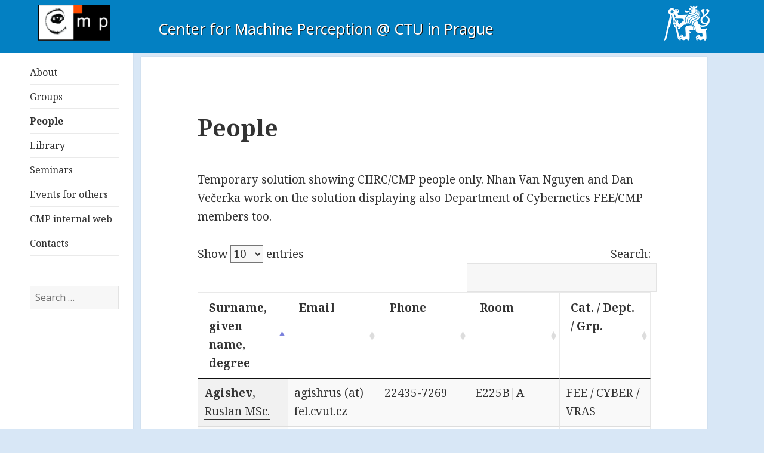

--- FILE ---
content_type: text/html; charset=UTF-8
request_url: https://cmp.felk.cvut.cz/new_pages/people/?uid=user358
body_size: 13838
content:
<!DOCTYPE html>
<html lang="en-US" class="no-js">
<head>
	<meta charset="UTF-8">
	<meta name="viewport" content="width=device-width">
	<link rel="profile" href="http://gmpg.org/xfn/11">
	<link rel="pingback" href="https://cmp.felk.cvut.cz/new_pages/xmlrpc.php">
	<!--[if lt IE 9]>
	<script src="https://cmp.felk.cvut.cz/new_pages/wp-content/themes/twentyfifteen/js/html5.js"></script>
	<![endif]-->
	<script>(function(html){html.className = html.className.replace(/\bno-js\b/,'js')})(document.documentElement);</script>
<title>People &#8211; CMP</title>
<meta name='robots' content='max-image-preview:large' />
<link rel='dns-prefetch' href='//cdn.datatables.net' />
<link rel='dns-prefetch' href='//fonts.googleapis.com' />
<link href='https://fonts.gstatic.com' crossorigin rel='preconnect' />
<link rel="alternate" type="application/rss+xml" title="CMP &raquo; Feed" href="https://cmp.felk.cvut.cz/new_pages/feed/" />
<link rel="alternate" type="application/rss+xml" title="CMP &raquo; Comments Feed" href="https://cmp.felk.cvut.cz/new_pages/comments/feed/" />
<script type="text/javascript">
window._wpemojiSettings = {"baseUrl":"https:\/\/s.w.org\/images\/core\/emoji\/14.0.0\/72x72\/","ext":".png","svgUrl":"https:\/\/s.w.org\/images\/core\/emoji\/14.0.0\/svg\/","svgExt":".svg","source":{"concatemoji":"https:\/\/cmp.felk.cvut.cz\/new_pages\/wp-includes\/js\/wp-emoji-release.min.js?ver=6.1.6"}};
/*! This file is auto-generated */
!function(e,a,t){var n,r,o,i=a.createElement("canvas"),p=i.getContext&&i.getContext("2d");function s(e,t){var a=String.fromCharCode,e=(p.clearRect(0,0,i.width,i.height),p.fillText(a.apply(this,e),0,0),i.toDataURL());return p.clearRect(0,0,i.width,i.height),p.fillText(a.apply(this,t),0,0),e===i.toDataURL()}function c(e){var t=a.createElement("script");t.src=e,t.defer=t.type="text/javascript",a.getElementsByTagName("head")[0].appendChild(t)}for(o=Array("flag","emoji"),t.supports={everything:!0,everythingExceptFlag:!0},r=0;r<o.length;r++)t.supports[o[r]]=function(e){if(p&&p.fillText)switch(p.textBaseline="top",p.font="600 32px Arial",e){case"flag":return s([127987,65039,8205,9895,65039],[127987,65039,8203,9895,65039])?!1:!s([55356,56826,55356,56819],[55356,56826,8203,55356,56819])&&!s([55356,57332,56128,56423,56128,56418,56128,56421,56128,56430,56128,56423,56128,56447],[55356,57332,8203,56128,56423,8203,56128,56418,8203,56128,56421,8203,56128,56430,8203,56128,56423,8203,56128,56447]);case"emoji":return!s([129777,127995,8205,129778,127999],[129777,127995,8203,129778,127999])}return!1}(o[r]),t.supports.everything=t.supports.everything&&t.supports[o[r]],"flag"!==o[r]&&(t.supports.everythingExceptFlag=t.supports.everythingExceptFlag&&t.supports[o[r]]);t.supports.everythingExceptFlag=t.supports.everythingExceptFlag&&!t.supports.flag,t.DOMReady=!1,t.readyCallback=function(){t.DOMReady=!0},t.supports.everything||(n=function(){t.readyCallback()},a.addEventListener?(a.addEventListener("DOMContentLoaded",n,!1),e.addEventListener("load",n,!1)):(e.attachEvent("onload",n),a.attachEvent("onreadystatechange",function(){"complete"===a.readyState&&t.readyCallback()})),(e=t.source||{}).concatemoji?c(e.concatemoji):e.wpemoji&&e.twemoji&&(c(e.twemoji),c(e.wpemoji)))}(window,document,window._wpemojiSettings);
</script>
<style type="text/css">
img.wp-smiley,
img.emoji {
	display: inline !important;
	border: none !important;
	box-shadow: none !important;
	height: 1em !important;
	width: 1em !important;
	margin: 0 0.07em !important;
	vertical-align: -0.1em !important;
	background: none !important;
	padding: 0 !important;
}
</style>
	<link rel='stylesheet' id='wp-block-library-css' href='https://cmp.felk.cvut.cz/new_pages/wp-includes/css/dist/block-library/style.min.css?ver=6.1.6' type='text/css' media='all' />
<style id='wp-block-library-theme-inline-css' type='text/css'>
.wp-block-audio figcaption{color:#555;font-size:13px;text-align:center}.is-dark-theme .wp-block-audio figcaption{color:hsla(0,0%,100%,.65)}.wp-block-audio{margin:0 0 1em}.wp-block-code{border:1px solid #ccc;border-radius:4px;font-family:Menlo,Consolas,monaco,monospace;padding:.8em 1em}.wp-block-embed figcaption{color:#555;font-size:13px;text-align:center}.is-dark-theme .wp-block-embed figcaption{color:hsla(0,0%,100%,.65)}.wp-block-embed{margin:0 0 1em}.blocks-gallery-caption{color:#555;font-size:13px;text-align:center}.is-dark-theme .blocks-gallery-caption{color:hsla(0,0%,100%,.65)}.wp-block-image figcaption{color:#555;font-size:13px;text-align:center}.is-dark-theme .wp-block-image figcaption{color:hsla(0,0%,100%,.65)}.wp-block-image{margin:0 0 1em}.wp-block-pullquote{border-top:4px solid;border-bottom:4px solid;margin-bottom:1.75em;color:currentColor}.wp-block-pullquote__citation,.wp-block-pullquote cite,.wp-block-pullquote footer{color:currentColor;text-transform:uppercase;font-size:.8125em;font-style:normal}.wp-block-quote{border-left:.25em solid;margin:0 0 1.75em;padding-left:1em}.wp-block-quote cite,.wp-block-quote footer{color:currentColor;font-size:.8125em;position:relative;font-style:normal}.wp-block-quote.has-text-align-right{border-left:none;border-right:.25em solid;padding-left:0;padding-right:1em}.wp-block-quote.has-text-align-center{border:none;padding-left:0}.wp-block-quote.is-large,.wp-block-quote.is-style-large,.wp-block-quote.is-style-plain{border:none}.wp-block-search .wp-block-search__label{font-weight:700}.wp-block-search__button{border:1px solid #ccc;padding:.375em .625em}:where(.wp-block-group.has-background){padding:1.25em 2.375em}.wp-block-separator.has-css-opacity{opacity:.4}.wp-block-separator{border:none;border-bottom:2px solid;margin-left:auto;margin-right:auto}.wp-block-separator.has-alpha-channel-opacity{opacity:1}.wp-block-separator:not(.is-style-wide):not(.is-style-dots){width:100px}.wp-block-separator.has-background:not(.is-style-dots){border-bottom:none;height:1px}.wp-block-separator.has-background:not(.is-style-wide):not(.is-style-dots){height:2px}.wp-block-table{margin:"0 0 1em 0"}.wp-block-table thead{border-bottom:3px solid}.wp-block-table tfoot{border-top:3px solid}.wp-block-table td,.wp-block-table th{word-break:normal}.wp-block-table figcaption{color:#555;font-size:13px;text-align:center}.is-dark-theme .wp-block-table figcaption{color:hsla(0,0%,100%,.65)}.wp-block-video figcaption{color:#555;font-size:13px;text-align:center}.is-dark-theme .wp-block-video figcaption{color:hsla(0,0%,100%,.65)}.wp-block-video{margin:0 0 1em}.wp-block-template-part.has-background{padding:1.25em 2.375em;margin-top:0;margin-bottom:0}
</style>
<link rel='stylesheet' id='classic-theme-styles-css' href='https://cmp.felk.cvut.cz/new_pages/wp-includes/css/classic-themes.min.css?ver=1' type='text/css' media='all' />
<style id='global-styles-inline-css' type='text/css'>
body{--wp--preset--color--black: #000000;--wp--preset--color--cyan-bluish-gray: #abb8c3;--wp--preset--color--white: #fff;--wp--preset--color--pale-pink: #f78da7;--wp--preset--color--vivid-red: #cf2e2e;--wp--preset--color--luminous-vivid-orange: #ff6900;--wp--preset--color--luminous-vivid-amber: #fcb900;--wp--preset--color--light-green-cyan: #7bdcb5;--wp--preset--color--vivid-green-cyan: #00d084;--wp--preset--color--pale-cyan-blue: #8ed1fc;--wp--preset--color--vivid-cyan-blue: #0693e3;--wp--preset--color--vivid-purple: #9b51e0;--wp--preset--color--dark-gray: #111;--wp--preset--color--light-gray: #f1f1f1;--wp--preset--color--yellow: #f4ca16;--wp--preset--color--dark-brown: #352712;--wp--preset--color--medium-pink: #e53b51;--wp--preset--color--light-pink: #ffe5d1;--wp--preset--color--dark-purple: #2e2256;--wp--preset--color--purple: #674970;--wp--preset--color--blue-gray: #22313f;--wp--preset--color--bright-blue: #55c3dc;--wp--preset--color--light-blue: #e9f2f9;--wp--preset--gradient--vivid-cyan-blue-to-vivid-purple: linear-gradient(135deg,rgba(6,147,227,1) 0%,rgb(155,81,224) 100%);--wp--preset--gradient--light-green-cyan-to-vivid-green-cyan: linear-gradient(135deg,rgb(122,220,180) 0%,rgb(0,208,130) 100%);--wp--preset--gradient--luminous-vivid-amber-to-luminous-vivid-orange: linear-gradient(135deg,rgba(252,185,0,1) 0%,rgba(255,105,0,1) 100%);--wp--preset--gradient--luminous-vivid-orange-to-vivid-red: linear-gradient(135deg,rgba(255,105,0,1) 0%,rgb(207,46,46) 100%);--wp--preset--gradient--very-light-gray-to-cyan-bluish-gray: linear-gradient(135deg,rgb(238,238,238) 0%,rgb(169,184,195) 100%);--wp--preset--gradient--cool-to-warm-spectrum: linear-gradient(135deg,rgb(74,234,220) 0%,rgb(151,120,209) 20%,rgb(207,42,186) 40%,rgb(238,44,130) 60%,rgb(251,105,98) 80%,rgb(254,248,76) 100%);--wp--preset--gradient--blush-light-purple: linear-gradient(135deg,rgb(255,206,236) 0%,rgb(152,150,240) 100%);--wp--preset--gradient--blush-bordeaux: linear-gradient(135deg,rgb(254,205,165) 0%,rgb(254,45,45) 50%,rgb(107,0,62) 100%);--wp--preset--gradient--luminous-dusk: linear-gradient(135deg,rgb(255,203,112) 0%,rgb(199,81,192) 50%,rgb(65,88,208) 100%);--wp--preset--gradient--pale-ocean: linear-gradient(135deg,rgb(255,245,203) 0%,rgb(182,227,212) 50%,rgb(51,167,181) 100%);--wp--preset--gradient--electric-grass: linear-gradient(135deg,rgb(202,248,128) 0%,rgb(113,206,126) 100%);--wp--preset--gradient--midnight: linear-gradient(135deg,rgb(2,3,129) 0%,rgb(40,116,252) 100%);--wp--preset--duotone--dark-grayscale: url('#wp-duotone-dark-grayscale');--wp--preset--duotone--grayscale: url('#wp-duotone-grayscale');--wp--preset--duotone--purple-yellow: url('#wp-duotone-purple-yellow');--wp--preset--duotone--blue-red: url('#wp-duotone-blue-red');--wp--preset--duotone--midnight: url('#wp-duotone-midnight');--wp--preset--duotone--magenta-yellow: url('#wp-duotone-magenta-yellow');--wp--preset--duotone--purple-green: url('#wp-duotone-purple-green');--wp--preset--duotone--blue-orange: url('#wp-duotone-blue-orange');--wp--preset--font-size--small: 13px;--wp--preset--font-size--medium: 20px;--wp--preset--font-size--large: 36px;--wp--preset--font-size--x-large: 42px;--wp--preset--spacing--20: 0.44rem;--wp--preset--spacing--30: 0.67rem;--wp--preset--spacing--40: 1rem;--wp--preset--spacing--50: 1.5rem;--wp--preset--spacing--60: 2.25rem;--wp--preset--spacing--70: 3.38rem;--wp--preset--spacing--80: 5.06rem;}:where(.is-layout-flex){gap: 0.5em;}body .is-layout-flow > .alignleft{float: left;margin-inline-start: 0;margin-inline-end: 2em;}body .is-layout-flow > .alignright{float: right;margin-inline-start: 2em;margin-inline-end: 0;}body .is-layout-flow > .aligncenter{margin-left: auto !important;margin-right: auto !important;}body .is-layout-constrained > .alignleft{float: left;margin-inline-start: 0;margin-inline-end: 2em;}body .is-layout-constrained > .alignright{float: right;margin-inline-start: 2em;margin-inline-end: 0;}body .is-layout-constrained > .aligncenter{margin-left: auto !important;margin-right: auto !important;}body .is-layout-constrained > :where(:not(.alignleft):not(.alignright):not(.alignfull)){max-width: var(--wp--style--global--content-size);margin-left: auto !important;margin-right: auto !important;}body .is-layout-constrained > .alignwide{max-width: var(--wp--style--global--wide-size);}body .is-layout-flex{display: flex;}body .is-layout-flex{flex-wrap: wrap;align-items: center;}body .is-layout-flex > *{margin: 0;}:where(.wp-block-columns.is-layout-flex){gap: 2em;}.has-black-color{color: var(--wp--preset--color--black) !important;}.has-cyan-bluish-gray-color{color: var(--wp--preset--color--cyan-bluish-gray) !important;}.has-white-color{color: var(--wp--preset--color--white) !important;}.has-pale-pink-color{color: var(--wp--preset--color--pale-pink) !important;}.has-vivid-red-color{color: var(--wp--preset--color--vivid-red) !important;}.has-luminous-vivid-orange-color{color: var(--wp--preset--color--luminous-vivid-orange) !important;}.has-luminous-vivid-amber-color{color: var(--wp--preset--color--luminous-vivid-amber) !important;}.has-light-green-cyan-color{color: var(--wp--preset--color--light-green-cyan) !important;}.has-vivid-green-cyan-color{color: var(--wp--preset--color--vivid-green-cyan) !important;}.has-pale-cyan-blue-color{color: var(--wp--preset--color--pale-cyan-blue) !important;}.has-vivid-cyan-blue-color{color: var(--wp--preset--color--vivid-cyan-blue) !important;}.has-vivid-purple-color{color: var(--wp--preset--color--vivid-purple) !important;}.has-black-background-color{background-color: var(--wp--preset--color--black) !important;}.has-cyan-bluish-gray-background-color{background-color: var(--wp--preset--color--cyan-bluish-gray) !important;}.has-white-background-color{background-color: var(--wp--preset--color--white) !important;}.has-pale-pink-background-color{background-color: var(--wp--preset--color--pale-pink) !important;}.has-vivid-red-background-color{background-color: var(--wp--preset--color--vivid-red) !important;}.has-luminous-vivid-orange-background-color{background-color: var(--wp--preset--color--luminous-vivid-orange) !important;}.has-luminous-vivid-amber-background-color{background-color: var(--wp--preset--color--luminous-vivid-amber) !important;}.has-light-green-cyan-background-color{background-color: var(--wp--preset--color--light-green-cyan) !important;}.has-vivid-green-cyan-background-color{background-color: var(--wp--preset--color--vivid-green-cyan) !important;}.has-pale-cyan-blue-background-color{background-color: var(--wp--preset--color--pale-cyan-blue) !important;}.has-vivid-cyan-blue-background-color{background-color: var(--wp--preset--color--vivid-cyan-blue) !important;}.has-vivid-purple-background-color{background-color: var(--wp--preset--color--vivid-purple) !important;}.has-black-border-color{border-color: var(--wp--preset--color--black) !important;}.has-cyan-bluish-gray-border-color{border-color: var(--wp--preset--color--cyan-bluish-gray) !important;}.has-white-border-color{border-color: var(--wp--preset--color--white) !important;}.has-pale-pink-border-color{border-color: var(--wp--preset--color--pale-pink) !important;}.has-vivid-red-border-color{border-color: var(--wp--preset--color--vivid-red) !important;}.has-luminous-vivid-orange-border-color{border-color: var(--wp--preset--color--luminous-vivid-orange) !important;}.has-luminous-vivid-amber-border-color{border-color: var(--wp--preset--color--luminous-vivid-amber) !important;}.has-light-green-cyan-border-color{border-color: var(--wp--preset--color--light-green-cyan) !important;}.has-vivid-green-cyan-border-color{border-color: var(--wp--preset--color--vivid-green-cyan) !important;}.has-pale-cyan-blue-border-color{border-color: var(--wp--preset--color--pale-cyan-blue) !important;}.has-vivid-cyan-blue-border-color{border-color: var(--wp--preset--color--vivid-cyan-blue) !important;}.has-vivid-purple-border-color{border-color: var(--wp--preset--color--vivid-purple) !important;}.has-vivid-cyan-blue-to-vivid-purple-gradient-background{background: var(--wp--preset--gradient--vivid-cyan-blue-to-vivid-purple) !important;}.has-light-green-cyan-to-vivid-green-cyan-gradient-background{background: var(--wp--preset--gradient--light-green-cyan-to-vivid-green-cyan) !important;}.has-luminous-vivid-amber-to-luminous-vivid-orange-gradient-background{background: var(--wp--preset--gradient--luminous-vivid-amber-to-luminous-vivid-orange) !important;}.has-luminous-vivid-orange-to-vivid-red-gradient-background{background: var(--wp--preset--gradient--luminous-vivid-orange-to-vivid-red) !important;}.has-very-light-gray-to-cyan-bluish-gray-gradient-background{background: var(--wp--preset--gradient--very-light-gray-to-cyan-bluish-gray) !important;}.has-cool-to-warm-spectrum-gradient-background{background: var(--wp--preset--gradient--cool-to-warm-spectrum) !important;}.has-blush-light-purple-gradient-background{background: var(--wp--preset--gradient--blush-light-purple) !important;}.has-blush-bordeaux-gradient-background{background: var(--wp--preset--gradient--blush-bordeaux) !important;}.has-luminous-dusk-gradient-background{background: var(--wp--preset--gradient--luminous-dusk) !important;}.has-pale-ocean-gradient-background{background: var(--wp--preset--gradient--pale-ocean) !important;}.has-electric-grass-gradient-background{background: var(--wp--preset--gradient--electric-grass) !important;}.has-midnight-gradient-background{background: var(--wp--preset--gradient--midnight) !important;}.has-small-font-size{font-size: var(--wp--preset--font-size--small) !important;}.has-medium-font-size{font-size: var(--wp--preset--font-size--medium) !important;}.has-large-font-size{font-size: var(--wp--preset--font-size--large) !important;}.has-x-large-font-size{font-size: var(--wp--preset--font-size--x-large) !important;}
.wp-block-navigation a:where(:not(.wp-element-button)){color: inherit;}
:where(.wp-block-columns.is-layout-flex){gap: 2em;}
.wp-block-pullquote{font-size: 1.5em;line-height: 1.6;}
</style>
<link rel='stylesheet' id='events-css' href='https://cmp.felk.cvut.cz/new_pages/wp-content/plugins/cmp-events/events.css?ver=6.1.6' type='text/css' media='all' />
<link rel='stylesheet' id='datatables-css' href='https://cdn.datatables.net/1.10.19/css/jquery.dataTables.min.css?ver=6.1.6' type='text/css' media='all' />
<link rel='stylesheet' id='listpeople-css' href='//cdn.datatables.net/1.10.10/css/jquery.dataTables.css?ver=6.1.6' type='text/css' media='all' />
<link rel='stylesheet' id='cmp-people-css' href='https://cmp.felk.cvut.cz/new_pages/wp-content/plugins/cmp-people/css/plugin-style.css?ver=6.1.6' type='text/css' media='all' />
<link rel='stylesheet' id='parent-style-css' href='https://cmp.felk.cvut.cz/new_pages/wp-content/themes/twentyfifteen/style.css?ver=6.1.6' type='text/css' media='all' />
<link rel='stylesheet' id='twentyfifteen-fonts-css' href='https://fonts.googleapis.com/css?family=Noto+Sans%3A400italic%2C700italic%2C400%2C700%7CNoto+Serif%3A400italic%2C700italic%2C400%2C700%7CInconsolata%3A400%2C700&#038;subset=latin%2Clatin-ext' type='text/css' media='all' />
<link rel='stylesheet' id='genericons-css' href='https://cmp.felk.cvut.cz/new_pages/wp-content/themes/twentyfifteen/genericons/genericons.css?ver=3.2' type='text/css' media='all' />
<link rel='stylesheet' id='twentyfifteen-style-css' href='https://cmp.felk.cvut.cz/new_pages/wp-content/themes/twentyfifteen-childVH2/style.css?ver=6.1.6' type='text/css' media='all' />
<link rel='stylesheet' id='twentyfifteen-block-style-css' href='https://cmp.felk.cvut.cz/new_pages/wp-content/themes/twentyfifteen/css/blocks.css?ver=20181230' type='text/css' media='all' />
<!--[if lt IE 9]>
<link rel='stylesheet' id='twentyfifteen-ie-css' href='https://cmp.felk.cvut.cz/new_pages/wp-content/themes/twentyfifteen/css/ie.css?ver=20141010' type='text/css' media='all' />
<![endif]-->
<!--[if lt IE 8]>
<link rel='stylesheet' id='twentyfifteen-ie7-css' href='https://cmp.felk.cvut.cz/new_pages/wp-content/themes/twentyfifteen/css/ie7.css?ver=20141010' type='text/css' media='all' />
<![endif]-->
<script type='text/javascript' src='https://cmp.felk.cvut.cz/new_pages/wp-includes/js/jquery/jquery.min.js?ver=3.6.1' id='jquery-core-js'></script>
<script type='text/javascript' src='https://cmp.felk.cvut.cz/new_pages/wp-includes/js/jquery/jquery-migrate.min.js?ver=3.3.2' id='jquery-migrate-js'></script>
<script type='text/javascript' src='https://cdn.datatables.net/1.10.19/js/jquery.dataTables.min.js?ver=6.1.6' id='datatables-js'></script>
<script type='text/javascript' src='//cdn.datatables.net/1.10.10/js/jquery.dataTables.js?ver=6.1.6' id='listpeople-js'></script>
<script type='text/javascript' src='https://cmp.felk.cvut.cz/new_pages/wp-content/plugins/cmp-people/js/plugin-scripts.js?ver=6.1.6' id='cmp-people-js'></script>
<link rel="https://api.w.org/" href="https://cmp.felk.cvut.cz/new_pages/wp-json/" /><link rel="alternate" type="application/json" href="https://cmp.felk.cvut.cz/new_pages/wp-json/wp/v2/pages/206" /><link rel="EditURI" type="application/rsd+xml" title="RSD" href="https://cmp.felk.cvut.cz/new_pages/xmlrpc.php?rsd" />
<link rel="wlwmanifest" type="application/wlwmanifest+xml" href="https://cmp.felk.cvut.cz/new_pages/wp-includes/wlwmanifest.xml" />
<meta name="generator" content="WordPress 6.1.6" />
<link rel="canonical" href="https://cmp.felk.cvut.cz/new_pages/people/" />
<link rel='shortlink' href='https://cmp.felk.cvut.cz/new_pages/?p=206' />
<link rel="alternate" type="application/json+oembed" href="https://cmp.felk.cvut.cz/new_pages/wp-json/oembed/1.0/embed?url=https%3A%2F%2Fcmp.felk.cvut.cz%2Fnew_pages%2Fpeople%2F" />
<style type="text/css" id="custom-background-css">
body.custom-background { background-color: #d8e7f6; }
</style>
			<style type="text/css" id="wp-custom-css">
			/*
You can add your own CSS here.
Created by Martin Jandorek, copied by Vaclav Hlavac on 2018-02-03.
Version 6
*/

@media screen and (min-width: 59.6875em) {
  .site-content {
    margin-left: 11%;
    width: 89%;
  }
	
  .sidebar {
    width: 19.4118%;
		max-width: 281px;
    }	
}

@media screen and (min-width: 59.6875em) {
body:before {
    width: 17.4118%;
  }
}

@media screen and (min-width: 87.6875em) {
body:before {
    width: -webkit-calc(50% - 457px);
    width: calc(50% - 457px);
}
}

div#sidebar.sidebar {
	top: 100px;
	z-index: 1;
}

.site-main {
	padding-bottom: 15px;
}

div#primary.content-area {
	position: relative;
  
}

header#masthead.site-header,
header#masthead.site-header a {
  color: #ffffff;
  font-size: 30px;
  font-weight: normal;
  margin-left: 10px;
  margin-top: 25px;
}

header#masthead.site-header {
 display: block;
 position: fixed; top: 0;left: 0;
 margin: 0; padding: 0;
 width: 100%;
 height: 89px;
 background-color: #0380c2;
/* background-image: url("http://cmp.felk.cvut.cz/new_pages/wp-content/uploads/2018/02/PragueFromCharlesBridgeStripeReduBlue.jpg");*/
background-repeat: no-repeat;
	background-position-x: 50%;
  background-position-y: 50%;

}

header#masthead.site-header .site-branding .custom-logo-link{
  float: left;
  margin-left: 5%;
  margin-top: 8px;
}

header#masthead.site-header .site-branding .custom-logo-link img{
  height: 60px;
}

header#masthead.site-header .site-branding .site-title{
  margin: 0; padding: 0;
  margin-top: 24px;
  float: left;
  clear: none;
  width: 100px;
	display: none;
}

header#masthead.site-header .site-branding .site-description {
  color: white;
  font-size: 25px;
  margin: 0; padding: 0;
	margin-left: 80px;
  opacity: 1;
  text-shadow: 1px 1px #101010;
  margin-top: 30px;
  float: left;
  width: 570px;
}

a#cvut-logo {
position: fixed;
top: 9px;
right: 7%;
border: none;
}

div#page div#content main#main article {
	
}

article .entry-content ul {
    margin-left: 19px;
}

@media screen and (min-width: 59.6875em) {
.site-footer {
    margin: 0 0 0 18.4%;
    width: 74.2%;
}
}
		</style>
		</head>

<body class="page-template-default page page-id-206 custom-background wp-custom-logo wp-embed-responsive">
<svg xmlns="http://www.w3.org/2000/svg" viewBox="0 0 0 0" width="0" height="0" focusable="false" role="none" style="visibility: hidden; position: absolute; left: -9999px; overflow: hidden;" ><defs><filter id="wp-duotone-dark-grayscale"><feColorMatrix color-interpolation-filters="sRGB" type="matrix" values=" .299 .587 .114 0 0 .299 .587 .114 0 0 .299 .587 .114 0 0 .299 .587 .114 0 0 " /><feComponentTransfer color-interpolation-filters="sRGB" ><feFuncR type="table" tableValues="0 0.49803921568627" /><feFuncG type="table" tableValues="0 0.49803921568627" /><feFuncB type="table" tableValues="0 0.49803921568627" /><feFuncA type="table" tableValues="1 1" /></feComponentTransfer><feComposite in2="SourceGraphic" operator="in" /></filter></defs></svg><svg xmlns="http://www.w3.org/2000/svg" viewBox="0 0 0 0" width="0" height="0" focusable="false" role="none" style="visibility: hidden; position: absolute; left: -9999px; overflow: hidden;" ><defs><filter id="wp-duotone-grayscale"><feColorMatrix color-interpolation-filters="sRGB" type="matrix" values=" .299 .587 .114 0 0 .299 .587 .114 0 0 .299 .587 .114 0 0 .299 .587 .114 0 0 " /><feComponentTransfer color-interpolation-filters="sRGB" ><feFuncR type="table" tableValues="0 1" /><feFuncG type="table" tableValues="0 1" /><feFuncB type="table" tableValues="0 1" /><feFuncA type="table" tableValues="1 1" /></feComponentTransfer><feComposite in2="SourceGraphic" operator="in" /></filter></defs></svg><svg xmlns="http://www.w3.org/2000/svg" viewBox="0 0 0 0" width="0" height="0" focusable="false" role="none" style="visibility: hidden; position: absolute; left: -9999px; overflow: hidden;" ><defs><filter id="wp-duotone-purple-yellow"><feColorMatrix color-interpolation-filters="sRGB" type="matrix" values=" .299 .587 .114 0 0 .299 .587 .114 0 0 .299 .587 .114 0 0 .299 .587 .114 0 0 " /><feComponentTransfer color-interpolation-filters="sRGB" ><feFuncR type="table" tableValues="0.54901960784314 0.98823529411765" /><feFuncG type="table" tableValues="0 1" /><feFuncB type="table" tableValues="0.71764705882353 0.25490196078431" /><feFuncA type="table" tableValues="1 1" /></feComponentTransfer><feComposite in2="SourceGraphic" operator="in" /></filter></defs></svg><svg xmlns="http://www.w3.org/2000/svg" viewBox="0 0 0 0" width="0" height="0" focusable="false" role="none" style="visibility: hidden; position: absolute; left: -9999px; overflow: hidden;" ><defs><filter id="wp-duotone-blue-red"><feColorMatrix color-interpolation-filters="sRGB" type="matrix" values=" .299 .587 .114 0 0 .299 .587 .114 0 0 .299 .587 .114 0 0 .299 .587 .114 0 0 " /><feComponentTransfer color-interpolation-filters="sRGB" ><feFuncR type="table" tableValues="0 1" /><feFuncG type="table" tableValues="0 0.27843137254902" /><feFuncB type="table" tableValues="0.5921568627451 0.27843137254902" /><feFuncA type="table" tableValues="1 1" /></feComponentTransfer><feComposite in2="SourceGraphic" operator="in" /></filter></defs></svg><svg xmlns="http://www.w3.org/2000/svg" viewBox="0 0 0 0" width="0" height="0" focusable="false" role="none" style="visibility: hidden; position: absolute; left: -9999px; overflow: hidden;" ><defs><filter id="wp-duotone-midnight"><feColorMatrix color-interpolation-filters="sRGB" type="matrix" values=" .299 .587 .114 0 0 .299 .587 .114 0 0 .299 .587 .114 0 0 .299 .587 .114 0 0 " /><feComponentTransfer color-interpolation-filters="sRGB" ><feFuncR type="table" tableValues="0 0" /><feFuncG type="table" tableValues="0 0.64705882352941" /><feFuncB type="table" tableValues="0 1" /><feFuncA type="table" tableValues="1 1" /></feComponentTransfer><feComposite in2="SourceGraphic" operator="in" /></filter></defs></svg><svg xmlns="http://www.w3.org/2000/svg" viewBox="0 0 0 0" width="0" height="0" focusable="false" role="none" style="visibility: hidden; position: absolute; left: -9999px; overflow: hidden;" ><defs><filter id="wp-duotone-magenta-yellow"><feColorMatrix color-interpolation-filters="sRGB" type="matrix" values=" .299 .587 .114 0 0 .299 .587 .114 0 0 .299 .587 .114 0 0 .299 .587 .114 0 0 " /><feComponentTransfer color-interpolation-filters="sRGB" ><feFuncR type="table" tableValues="0.78039215686275 1" /><feFuncG type="table" tableValues="0 0.94901960784314" /><feFuncB type="table" tableValues="0.35294117647059 0.47058823529412" /><feFuncA type="table" tableValues="1 1" /></feComponentTransfer><feComposite in2="SourceGraphic" operator="in" /></filter></defs></svg><svg xmlns="http://www.w3.org/2000/svg" viewBox="0 0 0 0" width="0" height="0" focusable="false" role="none" style="visibility: hidden; position: absolute; left: -9999px; overflow: hidden;" ><defs><filter id="wp-duotone-purple-green"><feColorMatrix color-interpolation-filters="sRGB" type="matrix" values=" .299 .587 .114 0 0 .299 .587 .114 0 0 .299 .587 .114 0 0 .299 .587 .114 0 0 " /><feComponentTransfer color-interpolation-filters="sRGB" ><feFuncR type="table" tableValues="0.65098039215686 0.40392156862745" /><feFuncG type="table" tableValues="0 1" /><feFuncB type="table" tableValues="0.44705882352941 0.4" /><feFuncA type="table" tableValues="1 1" /></feComponentTransfer><feComposite in2="SourceGraphic" operator="in" /></filter></defs></svg><svg xmlns="http://www.w3.org/2000/svg" viewBox="0 0 0 0" width="0" height="0" focusable="false" role="none" style="visibility: hidden; position: absolute; left: -9999px; overflow: hidden;" ><defs><filter id="wp-duotone-blue-orange"><feColorMatrix color-interpolation-filters="sRGB" type="matrix" values=" .299 .587 .114 0 0 .299 .587 .114 0 0 .299 .587 .114 0 0 .299 .587 .114 0 0 " /><feComponentTransfer color-interpolation-filters="sRGB" ><feFuncR type="table" tableValues="0.098039215686275 1" /><feFuncG type="table" tableValues="0 0.66274509803922" /><feFuncB type="table" tableValues="0.84705882352941 0.41960784313725" /><feFuncA type="table" tableValues="1 1" /></feComponentTransfer><feComposite in2="SourceGraphic" operator="in" /></filter></defs></svg><div id="page" class="hfeed site">
	<a class="skip-link screen-reader-text" href="#content">Skip to content</a>

	<div id="sidebar" class="sidebar">
		<header id="masthead" class="site-header" role="banner">
			<div class="site-branding">
				<a href="https://cmp.felk.cvut.cz/new_pages/" class="custom-logo-link" rel="home"><img width="248" height="123" src="https://cmp.felk.cvut.cz/new_pages/wp-content/uploads/2018/01/cropped-cropped-cropped-cmp-InWhiteSquare748x748-3.png" class="custom-logo" alt="CMP" decoding="async" /></a>						<p class="site-title"><a href="https://cmp.felk.cvut.cz/new_pages/" rel="home">CMP</a></p>
												<p class="site-description">Center for Machine Perception @ CTU in Prague</p>
										<button class="secondary-toggle">Menu and widgets</button>
			</div><!-- .site-branding -->
		</header><!-- .site-header -->

			<div id="secondary" class="secondary">

					<nav id="site-navigation" class="main-navigation" role="navigation">
				<div class="menu-cmpmenu-container"><ul id="menu-cmpmenu" class="nav-menu"><li id="menu-item-17" class="menu-item menu-item-type-post_type menu-item-object-page menu-item-home menu-item-17"><a href="https://cmp.felk.cvut.cz/new_pages/">About</a></li>
<li id="menu-item-16" class="menu-item menu-item-type-post_type menu-item-object-page menu-item-16"><a href="https://cmp.felk.cvut.cz/new_pages/groups-constituing-cmp/">Groups</a></li>
<li id="menu-item-499" class="menu-item menu-item-type-post_type menu-item-object-page current-menu-item page_item page-item-206 current_page_item menu-item-499"><a href="https://cmp.felk.cvut.cz/new_pages/people/" aria-current="page">People</a></li>
<li id="menu-item-494" class="menu-item menu-item-type-custom menu-item-object-custom menu-item-494"><a href="https://cyber.felk.cvut.cz/department/library/catalog/">Library</a></li>
<li id="menu-item-498" class="menu-item menu-item-type-post_type menu-item-object-page menu-item-498"><a href="https://cmp.felk.cvut.cz/new_pages/seminars/">Seminars</a></li>
<li id="menu-item-114" class="menu-item menu-item-type-post_type menu-item-object-page menu-item-114"><a href="https://cmp.felk.cvut.cz/new_pages/cmp-organized-events-for-others/">Events for others</a></li>
<li id="menu-item-236" class="menu-item menu-item-type-custom menu-item-object-custom menu-item-236"><a href="https://k13133.felk.cvut.cz/cmp">CMP internal web</a></li>
<li id="menu-item-15" class="menu-item menu-item-type-post_type menu-item-object-page menu-item-15"><a href="https://cmp.felk.cvut.cz/new_pages/contacts/">Contacts</a></li>
</ul></div>			</nav><!-- .main-navigation -->
		
		
					<div id="widget-area" class="widget-area" role="complementary">
				<aside id="search-2" class="widget widget_search"><form role="search" method="get" class="search-form" action="https://cmp.felk.cvut.cz/new_pages/">
				<label>
					<span class="screen-reader-text">Search for:</span>
					<input type="search" class="search-field" placeholder="Search &hellip;" value="" name="s" />
				</label>
				<input type="submit" class="search-submit screen-reader-text" value="Search" />
			</form></aside><aside id="custom_html-3" class="widget_text widget widget_custom_html"><div class="textwidget custom-html-widget"><a id="cvut-logo" href="https://www.cvut.cz/en"><img  src="http://cmp.felk.cvut.cz/new_pages/wp-content/uploads/2018/02/LevCVUT-Bily-vCMPmodremObdelniku-78x60.png" alt="CVUT"/></a></div></aside>			</div><!-- .widget-area -->
		
	</div><!-- .secondary -->

	</div><!-- .sidebar -->

	<div id="content" class="site-content">

	<div id="primary" class="content-area">
		<main id="main" class="site-main" role="main">

		
<article id="post-206" class="post-206 page type-page status-publish hentry">
	
	<header class="entry-header">
		<h1 class="entry-title">People</h1>	</header><!-- .entry-header -->

	<div class="entry-content">
		<p>Temporary solution showing CIIRC/CMP people only. Nhan Van Nguyen and Dan Večerka work on the solution displaying also Department of Cybernetics FEE/CMP members too.</p>
<table id='people_list_table' class='display'>
<thead><tr><th>Surname, given name, degree</th><th>Email</th><th>Phone</th><th>Room</th><th>Cat. / Dept. / Grp.</th></tr></thead>
<tbody>
<tr><td data-search='Agishev Ruslan' data-order='Agishev Ruslan'><a href='https://cmp.felk.cvut.cz/new_pages/people/?uid=agishrus'><b>Agishev</b>, Ruslan  MSc.</a></td><td>agishrus (at) fel.cvut.cz</td><td><span title='+420-22435-7269'>22435-7269</span></td><td nowrap><span title='E225B|A'>E225B|A</span></td><td><span title='Vision for Robotics and Autonomous Systems'>FEE / CYBER / VRAS</span></td></tr>
<tr><td data-search='Aravanis Tilemachos' data-order='Aravanis Tilemachos'><a href='https://cmp.felk.cvut.cz/new_pages/people/?uid=aravatil'><b>Aravanis</b>, Tilemachos  MSc.</a></td><td>tilemachos.aravanis (at) fel.cvut.cz</td><td><span title='+420-22435-7458'>22435-7458</span></td><td nowrap><span title='G10|C'>G10|C</span></td><td><span title='Visual Recognition Group'>FEE / CYBER / VRG</span></td></tr>
<tr><td data-search='Aung Sithu' data-order='Aung Sithu'><a href='https://cmp.felk.cvut.cz/new_pages/people/?uid=aungsith'><b>Aung</b>, Sithu, Eng. </a></td><td>aungsith (at) fel.cvut.cz</td><td><span title='+420-22435-5732'>22435-5732</span></td><td nowrap><span title='G10A|E'>G10A|E</span></td><td><span title='Visual Recognition Group'>FEE / CYBER / VRG</span></td></tr>
<tr><td data-search='Backo Patrik' data-order='Backo Patrik'><a href='https://cmp.felk.cvut.cz/new_pages/people/?uid=backopat'><b>Backo</b>, Patrik, Bc. </a></td><td>backopat (at) fel.cvut.cz</td><td><span title=''></span></td><td nowrap><span title=''></span></td><td><span title='Visual Recognition Group'>FEE / CYBER / VRG</span></td></tr>
<tr><td data-search='Baručić Denis' data-order='Baručic Denis'><a href='https://cmp.felk.cvut.cz/new_pages/people/?uid=barucden'><b>Baručić</b>, Denis, Ing. </a></td><td>barucden (at) fel.cvut.cz</td><td><span title='+420-22435-5730'>22435-5730</span></td><td nowrap><span title='G104|B'>G104|B</span></td><td><span title='Biomedical Imaging Algorithms'>FEE / CYBER / BIA</span></td></tr>
<tr><td data-search='Bauerová Justýna' data-order='Bauerova Justýna'><a href='https://cmp.felk.cvut.cz/new_pages/people/?uid=bauerjus'><b>Bauerová</b>, Justýna  </a></td><td>justyna.bauerova (at) gmail.com</td><td><span title=''></span></td><td nowrap><span title=''></span></td><td><span title='Vision for Robotics and Autonomous Systems'>FEE / CYBER / VRAS</span></td></tr>
<tr><td data-search='Brávek Šimon' data-order='Bravek Šimon'><a href='https://cmp.felk.cvut.cz/new_pages/people/?uid=bravesim'><b>Brávek</b>, Šimon  </a></td><td>simon.bravek (at) gmail.com</td><td><span title=''></span></td><td nowrap><span title=''></span></td><td><span title='Visual Recognition Group'>FEE / CYBER / VRG</span></td></tr>
<tr><td data-search='Brož Bohumil' data-order='Broz Bohumil'><a href='https://cmp.felk.cvut.cz/new_pages/people/?uid=brozbohu'><b>Brož</b>, Bohumil, Ing. </a></td><td>brozbohu (at) fel.cvut.cz</td><td><span title=''></span></td><td nowrap><span title=''></span></td><td><span title='Vision for Robotics and Autonomous Systems'>FEE / CYBER / VRAS</span></td></tr>
<tr><td data-search='Burešová Dominika' data-order='Buresova Dominika'><a href='https://cmp.felk.cvut.cz/new_pages/people/?uid=buresdo2'><b>Burešová</b>, Dominika, Ing. </a></td><td>buresdo2 (at) fel.cvut.cz</td><td><span title=''></span></td><td nowrap><span title='G-105'>G-105</span></td><td><span title='Machine Learning'>FEE / CYBER / ML</span></td></tr>
<tr><td data-search='Cachová Johanka' data-order='Cachova Johanka'><a href='https://cmp.felk.cvut.cz/new_pages/people/?uid=cachojoh'><b>Cachová</b>, Johanka  </a></td><td>johanka.cachova (at) gmail.com</td><td><span title=''></span></td><td nowrap><span title=''></span></td><td><span title='Vision for Robotics and Autonomous Systems'>FEE / CYBER / VRAS</span></td></tr>
<tr><td data-search='Cvrček Vojtěch' data-order='Cvrček Vojtěch'><a href='https://cmp.felk.cvut.cz/new_pages/people/?uid=cvrcevo1'><b>Cvrček</b>, Vojtěch, Ing. </a></td><td>cvrcevo1 (at) fel.cvut.cz</td><td><span title='+420-22435-5732'>22435-5732</span></td><td nowrap><span title=''></span></td><td><span title='Vision for Robotics and Autonomous Systems'>FEE / CYBER / VRAS</span></td></tr>
<tr><td data-search='Čech Filip' data-order='Cech Filip'><a href='https://cmp.felk.cvut.cz/new_pages/people/?uid=user976'><b>Čech</b>, Filip  </a></td><td></td><td><span title=''></span></td><td nowrap><span title=''></span></td><td><span title='Visual Recognition Group'>FEE / CYBER / VRG</span></td></tr>
<tr><td data-search='Čech Jan' data-order='Cech Jan'><a href='https://cmp.felk.cvut.cz/new_pages/people/?uid=cechj'><b>Čech</b>, Jan, Ing. Ph.D.</a></td><td>cechj (at) fel.cvut.cz</td><td><span title='+420-22435-5728'>22435-5728</span></td><td nowrap><span title='G2|A'>G2|A</span></td><td><span title='Visual Recognition Group'>FEE / CYBER / VRG</span></td></tr>
<tr><td data-search='Čermák Vojtěch' data-order='Cermak Vojtěch'><a href='https://cmp.felk.cvut.cz/new_pages/people/?uid=cermavo3'><b>Čermák</b>, Vojtěch, Mgr. Ph.D.</a></td><td>cermavo3 (at) fel.cvut.cz</td><td><span title='+420-22435-5753'>22435-5753</span></td><td nowrap><span title='G9|D'>G9|D</span></td><td><span title='Visual Recognition Group'>FEE / CYBER / VRG</span></td></tr>
<tr><td data-search='Číhala Valentýn' data-order='Cihala Valentýn'><a href='https://cmp.felk.cvut.cz/new_pages/people/?uid=user319'><b>Číhala</b>, Valentýn, Ing. </a></td><td>cihalval (at) fel.cvut.cz</td><td><span title='+420-22435-5757'>22435-5757</span></td><td nowrap><span title='E227|A'>E227|A</span></td><td><span title='Vision for Robotics and Autonomous Systems'>FEE / CYBER / VRAS</span></td></tr>
<tr><td data-search='D´Angelo Giulia' data-order='D´Angelo Giulia'><a href='https://cmp.felk.cvut.cz/new_pages/people/?uid=user152'><b>D´Angelo</b>, Giulia  Ph.D.</a></td><td>giulia.dangelo (at) fel.cvut.cz</td><td><span title=''></span></td><td nowrap><span title='E208|A'>E208|A</span></td><td><span title='Vision for Robotics and Autonomous Systems'>FEE / CYBER / VRAS</span></td></tr>
<tr><td data-search='Ding Yaqing' data-order='Ding Yaqing'><a href='https://cmp.felk.cvut.cz/new_pages/people/?uid=dingyaqi'><b>Ding</b>, Yaqing  Ph.D.</a></td><td>dingyaqi (at) fel.cvut.cz</td><td><span title='+420-22435-7225'>22435-7225</span></td><td nowrap><span title='G10A|B'>G10A|B</span></td><td><span title='Visual Recognition Group'>FEE / CYBER / VRG</span></td></tr>
<tr><td data-search='Dlask Tomáš' data-order='Dlask Tomáš'><a href='https://cmp.felk.cvut.cz/new_pages/people/?uid=dlaskto2'><b>Dlask</b>, Tomáš, Ing. Ph.D.</a></td><td>dlaskto2 (at) fel.cvut.cz</td><td><span title='+420-22435-5778'>22435-5778</span></td><td nowrap><span title='G105|E'>G105|E</span></td><td><span title='Machine Learning'>FEE / CYBER / ML</span></td></tr>
<tr><td data-search='Doležil Jan' data-order='Dolezil Jan'><a href='https://cmp.felk.cvut.cz/new_pages/people/?uid=dolezj47'><b>Doležil</b>, Jan  </a></td><td>dolezj47 (at) fel.cvut.cz</td><td><span title=''></span></td><td nowrap><span title=''></span></td><td><span title='Visual Recognition Group'>FEE / CYBER / VRG</span></td></tr>
<tr><td data-search='Efthymiadis Nikolaos' data-order='Efthymiadis Nikolaos'><a href='https://cmp.felk.cvut.cz/new_pages/people/?uid=efthynik'><b>Efthymiadis</b>, Nikolaos  MSc.</a></td><td>efthynik (at) fel.cvut.cz</td><td><span title='+420-22435-5771'>22435-5771</span></td><td nowrap><span title='G3|D'>G3|D</span></td><td><span title='Visual Recognition Group'>FEE / CYBER / VRG</span></td></tr>
<tr><td data-search='Fanc Tomáš' data-order='Fanc Tomáš'><a href='https://cmp.felk.cvut.cz/new_pages/people/?uid=francto2'><b>Fanc</b>, Tomáš  </a></td><td></td><td><span title=''></span></td><td nowrap><span title=''></span></td><td><span title='Visual Recognition Group'>FEE / CYBER / VRG</span></td></tr>
<tr><td data-search='Flach Boris' data-order='Flach Boris'><a href='https://cmp.felk.cvut.cz/new_pages/people/?uid=flachbor'><b>Flach</b>, Boris, doc. Dr. </a></td><td>flachbor (at) cmp.felk.cvut.cz</td><td><span title=''></span></td><td nowrap><span title=''></span></td><td><span title='Machine Learning'>FEE / CYBER / ML</span></td></tr>
<tr><td data-search='Flood Gabrielle Amanda' data-order='Flood Gabrielle Amanda'><a href='https://cmp.felk.cvut.cz/new_pages/people/?uid=floodgab'><b>Flood</b>, Gabrielle Amanda  Ph.D.</a></td><td>floodgab (at) fel.cvut.cz</td><td><span title='+420-22435-7352'>22435-7352</span></td><td nowrap><span title='G10A|A'>G10A|A</span></td><td><span title='Visual Recognition Group'>FEE / CYBER / VRG</span></td></tr>
<tr><td data-search='Fourmy Méderic' data-order='Fourmy Méderic'><a href='https://cmp.felk.cvut.cz/new_pages/people/?uid=fourmmed'><b>Fourmy</b>, Méderic, Dr. </a></td><td>mederic.fourmy (at) cvut.cz</td><td><span title=''></span></td><td nowrap><span title=''></span></td><td><span title='Visual Recognition Group'>FEE / CYBER / VRG</span></td></tr>
<tr><td data-search='Franc Vojtěch' data-order='Franc Vojtěch'><a href='https://cmp.felk.cvut.cz/new_pages/people/?uid=xfrancv'><b>Franc</b>, Vojtěch, Ing. Ph.D.</a></td><td>xfrancv (at) cmp.felk.cvut.cz</td><td><span title='+420-22435-7665'>22435-7665</span></td><td nowrap><span title='G105|F'>G105|F</span></td><td><span title='Machine Learning'>FEE / CYBER / ML</span></td></tr>
<tr><td data-search='Gama Filipe' data-order='Gama Filipe'><a href='https://cmp.felk.cvut.cz/new_pages/people/?uid=user637'><b>Gama</b>, Filipe  </a></td><td>gamafili (at) fel.cvut.cz</td><td><span title=''></span></td><td nowrap><span title=''></span></td><td><span title='Vision for Robotics and Autonomous Systems'>FEE / CYBER / VRAS</span></td></tr>
<tr><td data-search='Ghahramani  Mohammadmahdi' data-order='Ghahramani  Mohammadmahdi'><a href='https://cmp.felk.cvut.cz/new_pages/people/?uid=ghahrmoh'><b>Ghahramani </b>, Mohammadmahdi  </a></td><td>mohammadmahdi.ghahramanibozandan (at) studenti.unipd.it</td><td><span title=''></span></td><td nowrap><span title=''></span></td><td><span title='Visual Recognition Group'>FEE / CYBER / VRG</span></td></tr>
<tr><td data-search='Goasguen Loïc' data-order='Goasguen Loïc'><a href='https://cmp.felk.cvut.cz/new_pages/people/?uid=goasgloi'><b>Goasguen</b>, Loïc  Ph.D.</a></td><td>loicgoasguen29 (at) gmail.com, </td><td><span title='+420-22435-7576'>22435-7576</span></td><td nowrap><span title='E220|D'>E220|D</span></td><td><span title='Vision for Robotics and Autonomous Systems'>FEE / CYBER / VRAS</span></td></tr>
<tr><td data-search='Haitota Alina' data-order='Haitota Alina'><a href='https://cmp.felk.cvut.cz/new_pages/people/?uid=haitoali'><b>Haitota</b>, Alina, Bc. </a></td><td>haitoali (at) fel.cvut.cz</td><td><span title=''></span></td><td nowrap><span title=''></span></td><td><span title='Visual Recognition Group'>FEE / CYBER / VRG</span></td></tr>
<tr><td data-search='Hájková  Michaela' data-order='Hajkova  Michaela'><a href='https://cmp.felk.cvut.cz/new_pages/people/?uid=michahaj'><b>Hájková </b>, Michaela  </a></td><td></td><td><span title=''></span></td><td nowrap><span title=''></span></td><td><span title='Visual Recognition Group'>FEE / CYBER / VRG</span></td></tr>
<tr><td data-search='Himmel Bedřich' data-order='Himmel Bedřich'><a href='https://cmp.felk.cvut.cz/new_pages/people/?uid=user631'><b>Himmel</b>, Bedřich, Ing. </a></td><td>himmebed (at) fel.cvut.cz</td><td><span title='+420-22435-7391'>22435-7391</span></td><td nowrap><span title='E225B|D'>E225B|D</span></td><td><span title='Vision for Robotics and Autonomous Systems'>FEE / CYBER / VRAS</span></td></tr>
<tr><td data-search='Hladchenko Vladyslav' data-order='Hladchenko Vladyslav'><a href='https://cmp.felk.cvut.cz/new_pages/people/?uid=hladcvla'><b>Hladchenko</b>, Vladyslav, Bc. </a></td><td>hladcvla (at) fel.cvut.cz</td><td><span title=''></span></td><td nowrap><span title=''></span></td><td><span title='Visual Recognition Group'>FEE / CYBER / VRG</span></td></tr>
<tr><td data-search='Hodaň Tomáš' data-order='Hodan Tomáš'><a href='https://cmp.felk.cvut.cz/new_pages/people/?uid=hodanto2'><b>Hodaň</b>, Tomáš, Ing. Ph.D.</a></td><td>hodanto2 (at) cmp.felk.cvut.cz</td><td><span title=''></span></td><td nowrap><span title=''></span></td><td><span title='Visual Recognition Group'>FEE / CYBER / VRG</span></td></tr>
<tr><td data-search='Hoffmann Matěj' data-order='Hoffmann Matěj'><a href='https://cmp.felk.cvut.cz/new_pages/people/?uid=hoffmmat'><b>Hoffmann</b>, Matěj, doc. Mgr. Ph.D.</a></td><td>matej.hoffmann (at) fel.cvut.cz</td><td><span title='+420-22435-7387'>22435-7387</span></td><td nowrap><span title='E211|A'>E211|A</span></td><td><span title='Vision for Robotics and Autonomous Systems'>FEE / CYBER / VRAS</span></td></tr>
<tr><td data-search='Hooper James David' data-order='Hooper James David'><a href='https://cmp.felk.cvut.cz/new_pages/people/?uid=hoopejam'><b>Hooper</b>, James David, MSc. </a></td><td>hoopejam (at) fel.cvut.cz</td><td><span title='+420-22435-7577'>22435-7577</span></td><td nowrap><span title='G203|F'>G203|F</span></td><td><span title='Visual Recognition Group'>FEE / CYBER / VRG</span></td></tr>
<tr><td data-search='Hruzík Richard' data-order='Hruzik Richard'><a href='https://cmp.felk.cvut.cz/new_pages/people/?uid=user168'><b>Hruzík</b>, Richard  </a></td><td></td><td><span title=''></span></td><td nowrap><span title=''></span></td><td><span title='Visual Recognition Group'>FEE / CYBER / VRG</span></td></tr>
<tr><td data-search='Hrynevich Yana' data-order='Hrynevich Yana'><a href='https://cmp.felk.cvut.cz/new_pages/people/?uid=hryneyan'><b>Hrynevich</b>, Yana  </a></td><td>hrynevichyana2020 (at) gmail.com</td><td><span title=''></span></td><td nowrap><span title=''></span></td><td><span title='Vision for Robotics and Autonomous Systems'>FEE / CYBER / VRAS</span></td></tr>
<tr><td data-search='Chalupníková Tereza' data-order='Chalupnikova Tereza'><a href='https://cmp.felk.cvut.cz/new_pages/people/?uid=chalute2'><b>Chalupníková</b>, Tereza, Bc. </a></td><td>teeery54 (at) gmail.com</td><td><span title=''></span></td><td nowrap><span title=''></span></td><td><span title='Vision for Robotics and Autonomous Systems'>FEE / CYBER / VRAS</span></td></tr>
<tr><td data-search='Chen Haofeng ' data-order='Chen Haofeng '><a href='https://cmp.felk.cvut.cz/new_pages/people/?uid=chenhaof'><b>Chen</b>, Haofeng   Ph.D.</a></td><td>haofeng.chen (at) fel.cvut.cz</td><td><span title='+420-22435-7583'>22435-7583</span></td><td nowrap><span title='E209|C'>E209|C</span></td><td><span title='Vision for Robotics and Autonomous Systems'>FEE / CYBER / VRAS</span></td></tr>
<tr><td data-search='Chum Ondřej' data-order='Chum Ondřej'><a href='https://cmp.felk.cvut.cz/new_pages/people/?uid=chumondr'><b>Chum</b>, Ondřej, prof. Mgr. Ph.D.</a></td><td>chumondr (at) fel.cvut.cz</td><td><span title='+420-22435-7282'>22435-7282</span></td><td nowrap><span title='G3B|A'>G3B|A</span></td><td><span title='Visual Recognition Group'>FEE / CYBER / VRG</span></td></tr>
<tr><td data-search='Ivashechkina Larysa' data-order='Ivashechkina Larysa'><a href='https://cmp.felk.cvut.cz/new_pages/people/?uid=user408'><b>Ivashechkina</b>, Larysa  </a></td><td>larisa.ivashechkina (at) gmail.com</td><td><span title=''></span></td><td nowrap><span title=''></span></td><td><span title='Visual Recognition Group'>FEE / CYBER / VRG</span></td></tr>
<tr><td data-search='Jahoda Petr' data-order='Jahoda Petr'><a href='https://cmp.felk.cvut.cz/new_pages/people/?uid=jahodpet'><b>Jahoda</b>, Petr, Ing. </a></td><td>jahodpet (at) fel.cvut.cz</td><td><span title=''></span></td><td nowrap><span title=''></span></td><td><span title='Visual Recognition Group'>FEE / CYBER / VRG</span></td></tr>
<tr><td data-search='Janoušková Klára' data-order='Janouskova Klára'><a href='https://cmp.felk.cvut.cz/new_pages/people/?uid=user371'><b>Janoušková</b>, Klára, Ing.  </a></td><td>janoukl1 (at) fel.cvut.cz</td><td><span title='+420-22435-5774'>22435-5774</span></td><td nowrap><span title='G2|G'>G2|G</span></td><td><span title='Visual Recognition Group'>FEE / CYBER / VRG</span></td></tr>
<tr><td data-search='Jaroslavceva Jekatěrina' data-order='Jaroslavceva Jekatěrina'><a href='https://cmp.felk.cvut.cz/new_pages/people/?uid=jarosjek'><b>Jaroslavceva</b>, Jekatěrina, Ing. </a></td><td></td><td><span title=''></span></td><td nowrap><span title=''></span></td><td><span title='Visual Recognition Group'>FEE / CYBER / VRG</span></td></tr>
<tr><td data-search='Jelínek Tomáš' data-order='Jelinek Tomáš'><a href='https://cmp.felk.cvut.cz/new_pages/people/?uid=user743'><b>Jelínek</b>, Tomáš, Mgr. </a></td><td>jelint19 (at) fel.cvut.cz</td><td><span title='+420-22435-5720'>22435-5720</span></td><td nowrap><span title='G9|F'>G9|F</span></td><td><span title='Visual Recognition Group'>FEE / CYBER / VRG</span></td></tr>
<tr><td data-search='Jeníček Tomáš' data-order='Jeniček Tomáš'><a href='https://cmp.felk.cvut.cz/new_pages/people/?uid=jenicto2'><b>Jeníček</b>, Tomáš, Ing. Ph.D.</a></td><td>jenicto2 (at) fel.cvut.cz</td><td><span title='+420-22435-5746'>22435-5746</span></td><td nowrap><span title='G3|F'>G3|F</span></td><td><span title='Visual Recognition Group'>FEE / CYBER / VRG</span></td></tr>
<tr><td data-search='Kasarda Michal' data-order='Kasarda Michal'><a href='https://cmp.felk.cvut.cz/new_pages/people/?uid=kasarmic'><b>Kasarda</b>, Michal, Ing. </a></td><td>kasarmic (at) fel.cvut.cz</td><td><span title='+420-22435-5700'>22435-5700</span></td><td nowrap><span title='E227|D'>E227|D</span></td><td><span title='Vision for Robotics and Autonomous Systems'>FEE / CYBER / VRAS</span></td></tr>
<tr><td data-search='Khoury Jason' data-order='Khoury Jason'><a href='https://cmp.felk.cvut.cz/new_pages/people/?uid=khourjas'><b>Khoury</b>, Jason  MSc.</a></td><td>khourjas (at) fel.cvut.cz</td><td><span title='+420-22435-7576'>22435-7576</span></td><td nowrap><span title='E220'>E220</span></td><td><span title='Vision for Robotics and Autonomous Systems'>FEE / CYBER / VRAS</span></td></tr>
<tr><td data-search='Kolembusová Bianka' data-order='Kolembusova Bianka'><a href='https://cmp.felk.cvut.cz/new_pages/people/?uid=user291'><b>Kolembusová</b>, Bianka  </a></td><td>bkolembusova (at) gmail.com</td><td><span title=''></span></td><td nowrap><span title=''></span></td><td><span title='Vision for Robotics and Autonomous Systems'>FEE / CYBER / VRAS</span></td></tr>
<tr><td data-search='Kordopatis-Zilos Georgios' data-order='Kordopatis-Zilos Georgios'><a href='https://cmp.felk.cvut.cz/new_pages/people/?uid=kordogeo'><b>Kordopatis-Zilos</b>, Georgios  Ph.D.</a></td><td>kordogeo (at) fel.cvut.cz</td><td><span title='+420-22435-7458'>22435-7458</span></td><td nowrap><span title='G10|A'>G10|A</span></td><td><span title='Visual Recognition Group'>FEE / CYBER / VRG</span></td></tr>
<tr><td data-search='Kučera Aleš' data-order='Kučera Aleš'><a href='https://cmp.felk.cvut.cz/new_pages/people/?uid=kuceral4'><b>Kučera</b>, Aleš, Ing. </a></td><td>kuceral4 (at) fel.cvut.cz</td><td><span title='+420-22435-5700'>22435-5700</span></td><td nowrap><span title='E227|C'>E227|C</span></td><td><span title='Vision for Robotics and Autonomous Systems'>FEE / CYBER / VRAS</span></td></tr>
<tr><td data-search='Kúkelová Zuzana' data-order='Kukelova Zuzana'><a href='https://cmp.felk.cvut.cz/new_pages/people/?uid=kukelzuz'><b>Kúkelová</b>, Zuzana, RNDr. Ph.D.</a></td><td>kukelzuz (at) fel.cvut.cz</td><td><span title='+420-22435-7210'>22435-7210</span></td><td nowrap><span title='G101|B'>G101|B</span></td><td><span title='Visual Recognition Group'>FEE / CYBER / VRG</span></td></tr>
<tr><td data-search='Kybic Jan' data-order='Kybic Jan'><a href='https://cmp.felk.cvut.cz/new_pages/people/?uid=kybicjan'><b>Kybic</b>, Jan, prof. Dr. Ing. </a></td><td>kybicjan (at) fel.cvut.cz</td><td><span title='+420-22435-5721'>22435-5721</span></td><td nowrap><span title='G104B|A'>G104B|A</span></td><td><span title='Biomedical Imaging Algorithms'>FEE / CYBER / BIA</span></td></tr>
<tr><td data-search='Laskar Zakaria' data-order='Laskar Zakaria'><a href='https://cmp.felk.cvut.cz/new_pages/people/?uid=laskazak'><b>Laskar</b>, Zakaria  Ph.D.</a></td><td>laskazak (at) fel.cvut.cz</td><td><span title='+420-22435-5780'>22435-5780</span></td><td nowrap><span title=''></span></td><td><span title='Visual Recognition Group'>FEE / CYBER / VRG</span></td></tr>
<tr><td data-search='Lehmann Hagen' data-order='Lehmann Hagen'><a href='https://cmp.felk.cvut.cz/new_pages/people/?uid=user362'><b>Lehmann</b>, Hagen  Ph.D.</a></td><td></td><td><span title=''></span></td><td nowrap><span title=''></span></td><td><span title='Vision for Robotics and Autonomous Systems'>FEE / CYBER / VRAS</span></td></tr>
<tr><td data-search='Lísková Šárka' data-order='Liskova Šárka'><a href='https://cmp.felk.cvut.cz/new_pages/people/?uid=liskosar'><b>Lísková</b>, Šárka, Ing. </a></td><td>liskosar (at) fjfi.cvut.cz</td><td><span title='+420-22435-7576'>22435-7576</span></td><td nowrap><span title='E220|B'>E220|B</span></td><td><span title='Vision for Robotics and Autonomous Systems'>FEE / CYBER / VRAS</span></td></tr>
<tr><td data-search='Marcel Valentin' data-order='Marcel Valentin'><a href='https://cmp.felk.cvut.cz/new_pages/people/?uid=marceval'><b>Marcel</b>, Valentin  Ph.D.</a></td><td>marceval (at) fel.cvut.cz</td><td><span title=''></span></td><td nowrap><span title=''></span></td><td><span title='Vision for Robotics and Autonomous Systems'>FEE / CYBER / VRAS</span></td></tr>
<tr><td data-search='Matas Jiří' data-order='Matas Jiří'><a href='https://cmp.felk.cvut.cz/new_pages/people/?uid=matas'><b>Matas</b>, Jiří, prof. Ing. Dr.</a></td><td>matas (at) fel.cvut.cz</td><td><span title='+420-22435-7212'>22435-7212</span></td><td nowrap><span title='G1|A'>G1|A</span></td><td><span title='Visual Recognition Group'>FEE / CYBER / VRG</span></td></tr>
<tr><td data-search='Mishkin Dmytro ' data-order='Mishkin Dmytro '><a href='https://cmp.felk.cvut.cz/new_pages/people/?uid=mishkdmy'><b>Mishkin</b>, Dmytro , Mgr. Ph.D.</a></td><td>mishkdmy (at) fel.cvut.cz</td><td><span title=''></span></td><td nowrap><span title=''></span></td><td><span title='Visual Recognition Group'>FEE / CYBER / VRG</span></td></tr>
<tr><td data-search='Mishkina Olha' data-order='Mishkina Olha'><a href='https://cmp.felk.cvut.cz/new_pages/people/?uid=mishkolh'><b>Mishkina</b>, Olha  </a></td><td>mishkolh (at) fel.cvut.cz</td><td><span title=''></span></td><td nowrap><span title=''></span></td><td><span title='Visual Recognition Group'>FEE / CYBER / VRG</span></td></tr>
<tr><td data-search='Mishkina Tetiana' data-order='Mishkina Tetiana'><a href='https://cmp.felk.cvut.cz/new_pages/people/?uid=user178'><b>Mishkina</b>, Tetiana  </a></td><td>tetprazska (at) gmail.com</td><td><span title=''></span></td><td nowrap><span title=''></span></td><td><span title='Visual Recognition Group'>FEE / CYBER / VRG</span></td></tr>
<tr><td data-search='Möhwald Albert' data-order='Mohwald Albert'><a href='https://cmp.felk.cvut.cz/new_pages/people/?uid=mohwaalb'><b>Möhwald</b>, Albert, Ing. </a></td><td>mohwaalb (at) fel.cvut.cz</td><td><span title='+420-22435-5746'>22435-5746</span></td><td nowrap><span title=''></span></td><td><span title='Visual Recognition Group'>FEE / CYBER / VRG</span></td></tr>
<tr><td data-search='Moravec Jaroslav' data-order='Moravec Jaroslav'><a href='https://cmp.felk.cvut.cz/new_pages/people/?uid=moravec'><b>Moravec</b>, Jaroslav, Mgr. </a></td><td>moravj34 (at) fel.cvut.cz</td><td><span title='+420-22435-7344'>22435-7344</span></td><td nowrap><span title='G103|B'>G103|B</span></td><td><span title='Vision for Robotics and Autonomous Systems'>FEE / CYBER / VRAS</span></td></tr>
<tr><td data-search='Morávková Šárka' data-order='Moravkova Šárka'><a href='https://cmp.felk.cvut.cz/new_pages/people/?uid=moravsa2'><b>Morávková</b>, Šárka  </a></td><td>moravsa2 (at) cvut.cz</td><td><span title=''></span></td><td nowrap><span title=''></span></td><td><span title='Visual Recognition Group'>FEE / CYBER / VRG</span></td></tr>
<tr><td data-search='Muzikář Matthew' data-order='Muzikar Matthew'><a href='https://cmp.felk.cvut.cz/new_pages/people/?uid=muzikma9'><b>Muzikář</b>, Matthew  </a></td><td>m.muzikar04 (at) gmail.com</td><td><span title=''></span></td><td nowrap><span title=''></span></td><td><span title='Vision for Robotics and Autonomous Systems'>FEE / CYBER / VRAS</span></td></tr>
<tr><td data-search='Navara Mirko' data-order='Navara Mirko'><a href='https://cmp.felk.cvut.cz/new_pages/people/?uid=navara'><b>Navara</b>, Mirko, prof. Ing. DrSc.</a></td><td>navara (at) fel.cvut.cz</td><td><span title='+420-22435-7388'>22435-7388</span></td><td nowrap><span title='G104A|A'>G104A|A</span></td><td><span title='Machine Learning'>FEE / CYBER / ML</span></td></tr>
<tr><td data-search='Neoral Michal' data-order='Neoral Michal'><a href='https://cmp.felk.cvut.cz/new_pages/people/?uid=neoramic'><b>Neoral</b>, Michal, Ing. Ph.D.</a></td><td>neoramic (at) fel.cvut.cz</td><td><span title='+420-22435-5746'>22435-5746</span></td><td nowrap><span title='G3|A'>G3|A</span></td><td><span title='Visual Recognition Group'>FEE / CYBER / VRG</span></td></tr>
<tr><td data-search='Neumann Lukáš' data-order='Neumann Lukáš'><a href='https://cmp.felk.cvut.cz/new_pages/people/?uid=neumalu1'><b>Neumann</b>, Lukáš, Ing. Ph.D.</a></td><td>neumalu1 (at) fel.cvut.cz</td><td><span title='+420-22435-5749'>22435-5749</span></td><td nowrap><span title='G103|C'>G103|C</span></td><td><span title='Visual Recognition Group'>FEE / CYBER / VRG</span></td></tr>
<tr><td data-search='Nguyen Van Nguyen' data-order='Nguyen Van Nguyen'><a href='https://cmp.felk.cvut.cz/new_pages/people/?uid=user067'><b>Nguyen</b>, Van Nguyen  </a></td><td>van-nguyen.nguyen (at) enpc.fr</td><td><span title=''></span></td><td nowrap><span title=''></span></td><td><span title='Visual Recognition Group'>FEE / CYBER / VRG</span></td></tr>
<tr><td data-search='Obdržálek Štěpán' data-order='Obdrzalek Štěpán'><a href='https://cmp.felk.cvut.cz/new_pages/people/?uid=xobdrzal'><b>Obdržálek</b>, Štěpán, Ing. Ph.D.</a></td><td>xobdrzal (at) fel.cvut.cz</td><td><span title='+420-22435-5781'>22435-5781</span></td><td nowrap><span title='G203|A'>G203|A</span></td><td><span title='Visual Recognition Group'>FEE / CYBER / VRG</span></td></tr>
<tr><td data-search='Oikonomidou Evdokia' data-order='Oikonomidou Evdokia'><a href='https://cmp.felk.cvut.cz/new_pages/people/?uid=oikoneud'><b>Oikonomidou</b>, Evdokia  MSc.</a></td><td>oikoneud (at) fel.cvut.cz</td><td><span title=''></span></td><td nowrap><span title=''></span></td><td><span title='Visual Recognition Group'>FEE / CYBER / VRG</span></td></tr>
<tr><td data-search='Paplhám Jakub' data-order='Paplham Jakub'><a href='https://cmp.felk.cvut.cz/new_pages/people/?uid=paplhjak'><b>Paplhám</b>, Jakub, Ing. </a></td><td>paplhjak (at) fel.cvut.cz</td><td><span title='+420-22435-5729'>22435-5729</span></td><td nowrap><span title='G105|C'>G105|C</span></td><td><span title='Machine Learning'>FEE / CYBER / ML</span></td></tr>
<tr><td data-search='Patni Shubhan Parag' data-order='Patni Shubhan Parag'><a href='https://cmp.felk.cvut.cz/new_pages/people/?uid=patnishu'><b>Patni</b>, Shubhan Parag  MSc.</a></td><td>patnishu (at) fel.cvut.cz</td><td><span title='+420-22435-7583'>22435-7583</span></td><td nowrap><span title='E209|E'>E209|E</span></td><td><span title='Vision for Robotics and Autonomous Systems'>FEE / CYBER / VRAS</span></td></tr>
<tr><td data-search='Pecka Martin' data-order='Pecka Martin'><a href='https://cmp.felk.cvut.cz/new_pages/people/?uid=peckama2'><b>Pecka</b>, Martin, Mgr. Ph.D.</a></td><td>peckama2 (at) fel.cvut.cz</td><td><span title='+420-22435-7269'>22435-7269</span></td><td nowrap><span title='E225B|B'>E225B|B</span></td><td><span title='Vision for Robotics and Autonomous Systems'>FEE / CYBER / VRAS</span></td></tr>
<tr><td data-search='Průša Daniel' data-order='Prusa Daniel'><a href='https://cmp.felk.cvut.cz/new_pages/people/?uid=prusapa1'><b>Průša</b>, Daniel, doc. RNDr. Ph.D.</a></td><td>prusapa1 (at) fel.cvut.cz</td><td><span title='+420-22435-5779'>22435-5779</span></td><td nowrap><span title='G105|A'>G105|A</span></td><td><span title='Machine Learning'>FEE / CYBER / ML</span></td></tr>
<tr><td data-search='Psomas Vasileios ' data-order='Psomas Vasileios '><a href='https://cmp.felk.cvut.cz/new_pages/people/?uid=psomava1'><b>Psomas</b>, Vasileios   Ph.D.</a></td><td>psomava1 (at) fel.cvut.cz</td><td><span title='+420-22435-5780'>22435-5780</span></td><td nowrap><span title='G10|B'>G10|B</span></td><td><span title='Visual Recognition Group'>FEE / CYBER / VRG</span></td></tr>
<tr><td data-search='Pták Pavel' data-order='Ptak Pavel'><a href='https://cmp.felk.cvut.cz/new_pages/people/?uid=ptak'><b>Pták</b>, Pavel, prof. RNDr. DrSc.</a></td><td>ptak (at) fel.cvut.cz</td><td><span title='+420-22435-7264'>22435-7264</span></td><td nowrap><span title='G104A|B'>G104A|B</span></td><td><span title='Machine Learning'>FEE / CYBER / ML</span></td></tr>
<tr><td data-search='Purkrábek Miroslav' data-order='Purkrabek Miroslav'><a href='https://cmp.felk.cvut.cz/new_pages/people/?uid=purkrmir'><b>Purkrábek</b>, Miroslav, Ing. Ph.D.</a></td><td>purkrmir (at) fel.cvut.cz</td><td><span title='+420-22435-5767'>22435-5767</span></td><td nowrap><span title='G2|E'>G2|E</span></td><td><span title='Visual Recognition Group'>FEE / CYBER / VRG</span></td></tr>
<tr><td data-search='Rada Jakub' data-order='Rada Jakub'><a href='https://cmp.felk.cvut.cz/new_pages/people/?uid=radajak5'><b>Rada</b>, Jakub, Ing. </a></td><td>radajak5 (at) fel.cvut.cz</td><td><span title=''></span></td><td nowrap><span title=''></span></td><td><span title='Visual Recognition Group'>FEE / CYBER / VRG</span></td></tr>
<tr><td data-search='Raikwar Piyush Vinod' data-order='Raikwar Piyush Vinod'><a href='https://cmp.felk.cvut.cz/new_pages/people/?uid=raikwpiy'><b>Raikwar</b>, Piyush Vinod  </a></td><td>piyush.raikwar (at) cvut.cz</td><td><span title='+420-22435-5732'>22435-5732</span></td><td nowrap><span title='G103|A'>G103|A</span></td><td><span title='Visual Recognition Group'>FEE / CYBER / VRG</span></td></tr>
<tr><td data-search='Ramsi Elias' data-order='Ramsi Elias'><a href='https://cmp.felk.cvut.cz/new_pages/people/?uid=ramsieli'><b>Ramsi</b>, Elias  </a></td><td>elias.ramzi (at) gmail.com</td><td><span title=''></span></td><td nowrap><span title=''></span></td><td><span title='Visual Recognition Group'>FEE / CYBER / VRG</span></td></tr>
<tr><td data-search='Roy Kaushiki ' data-order='Roy Kaushiki '><a href='https://cmp.felk.cvut.cz/new_pages/people/?uid=roykaush'><b>Roy</b>, Kaushiki   Dr.</a></td><td>roykaush (at) fel.cvut.cz</td><td><span title=''></span></td><td nowrap><span title=''></span></td><td><span title='Biomedical Imaging Algorithms'>FEE / CYBER / BIA</span></td></tr>
<tr><td data-search='Rozlivek Jakub' data-order='Rozlivek Jakub'><a href='https://cmp.felk.cvut.cz/new_pages/people/?uid=rozlijak'><b>Rozlivek</b>, Jakub, Ing. Ph.D.</a></td><td>rozlijak (at) fel.cvut.cz</td><td><span title=''></span></td><td nowrap><span title=''></span></td><td><span title='Vision for Robotics and Autonomous Systems'>FEE / CYBER / VRAS</span></td></tr>
<tr><td data-search='Rozumný Denis' data-order='Rozumny Denis'><a href='https://cmp.felk.cvut.cz/new_pages/people/?uid=rozumden'><b>Rozumný</b>, Denis, Ing. Dr. sc.</a></td><td>rozumden (at) fel.cvut.cz</td><td><span title='+420-22435-5753'>22435-5753</span></td><td nowrap><span title='G9|C'>G9|C</span></td><td><span title='Visual Recognition Group'>FEE / CYBER / VRG</span></td></tr>
<tr><td data-search='Rozumnyi Ruslan' data-order='Rozumnyi Ruslan'><a href='https://cmp.felk.cvut.cz/new_pages/people/?uid=user685'><b>Rozumnyi</b>, Ruslan  </a></td><td>rozumrus (at) fel.cvut.cz</td><td><span title='+420-22435-7392'>22435-7392</span></td><td nowrap><span title='G9|B'>G9|B</span></td><td><span title='Visual Recognition Group'>FEE / CYBER / VRG</span></td></tr>
<tr><td data-search='Rustler Lukáš' data-order='Rustler Lukáš'><a href='https://cmp.felk.cvut.cz/new_pages/people/?uid=rustlluk'><b>Rustler</b>, Lukáš, Ing. </a></td><td>rustlluk (at) fel.cvut.cz</td><td><span title='+420-22435-7576'>22435-7576</span></td><td nowrap><span title='E220|C'>E220|C</span></td><td><span title='Vision for Robotics and Autonomous Systems'>FEE / CYBER / VRAS</span></td></tr>
<tr><td data-search='Savins Armands' data-order='Savins Armands'><a href='https://cmp.felk.cvut.cz/new_pages/people/?uid=savinarm'><b>Savins</b>, Armands  </a></td><td>savinarm (at) cvut.cz</td><td><span title=''></span></td><td nowrap><span title=''></span></td><td><span title='Visual Recognition Group'>FEE / CYBER / VRG</span></td></tr>
<tr><td data-search='Shekhovtsov Oleksandr' data-order='Shekhovtsov Oleksandr'><a href='https://cmp.felk.cvut.cz/new_pages/people/?uid=shekhole'><b>Shekhovtsov</b>, Oleksandr  Ph.D.</a></td><td>shekhole (at) fel.cvut.cz</td><td><span title='+420-22435-7577'>22435-7577</span></td><td nowrap><span title='G203|H'>G203|H</span></td><td><span title='Visual Recognition Group'>FEE / CYBER / VRG</span></td></tr>
<tr><td data-search='Smutná Alena' data-order='Smutna Alena'><a href='https://cmp.felk.cvut.cz/new_pages/people/?uid=smutnale'><b>Smutná</b>, Alena, Bc. </a></td><td>smutnale (at) fel.cvut.cz</td><td><span title=''></span></td><td nowrap><span title=''></span></td><td><span title='Visual Recognition Group'>FEE / CYBER / VRG</span></td></tr>
<tr><td data-search='Stojnić  Vladan' data-order='Stojnic  Vladan'><a href='https://cmp.felk.cvut.cz/new_pages/people/?uid=stojnvla'><b>Stojnić </b>, Vladan  MSc.</a></td><td>stojnvla (at) fel.cvut.cz</td><td><span title='+420-22435-7458'>22435-7458</span></td><td nowrap><span title='G10|D'>G10|D</span></td><td><span title='Visual Recognition Group'>FEE / CYBER / VRG</span></td></tr>
<tr><td data-search='Straka Zdeněk' data-order='Straka Zdeněk'><a href='https://cmp.felk.cvut.cz/new_pages/people/?uid=strakzd1'><b>Straka</b>, Zdeněk, Ing. Ph.D.</a></td><td>strakzd1 (at) fel.cvut.cz</td><td><span title='+420-22435-7583'>22435-7583</span></td><td nowrap><span title='E209|D'>E209|D</span></td><td><span title='Vision for Robotics and Autonomous Systems'>FEE / CYBER / VRAS</span></td></tr>
<tr><td data-search='Suchánek Matěj' data-order='Suchanek Matěj'><a href='https://cmp.felk.cvut.cz/new_pages/people/?uid=sucham11'><b>Suchánek</b>, Matěj, Ing. </a></td><td>sucham11 (at) fel.cvut.cz</td><td><span title='+420-22435-7392'>22435-7392</span></td><td nowrap><span title='G9|A'>G9|A</span></td><td><span title='Visual Recognition Group'>FEE / CYBER / VRG</span></td></tr>
<tr><td data-search='Sun Yuanzheng' data-order='Sun Yuanzheng'><a href='https://cmp.felk.cvut.cz/new_pages/people/?uid=sunyuanz'><b>Sun</b>, Yuanzheng, Bc. </a></td><td>sunyuanz (at) fel.cvut.cz</td><td><span title='+420-22435-7609'>22435-7609</span></td><td nowrap><span title='E209|B'>E209|B</span></td><td><span title='Vision for Robotics and Autonomous Systems'>FEE / CYBER / VRAS</span></td></tr>
<tr><td data-search='Svoboda Tomáš' data-order='Svoboda Tomáš'><a href='https://cmp.felk.cvut.cz/new_pages/people/?uid=svobodat'><b>Svoboda</b>, Tomáš, Prof. Ing. Ph.D.</a></td><td>svobodat (at) fel.cvut.cz</td><td><span title='+420-22435-7448'>22435-7448</span></td><td nowrap><span title='E226|B'>E226|B</span></td><td><span title='Vision for Robotics and Autonomous Systems'>FEE / CYBER / VRAS</span></td></tr>
<tr><td data-search='Šára Radim' data-order='Sara Radim'><a href='https://cmp.felk.cvut.cz/new_pages/people/?uid=sara'><b>Šára</b>, Radim, doc. Ing. Dr. Tech.</a></td><td>sara (at) fel.cvut.cz</td><td><span title='+420-22435-7203'>22435-7203</span></td><td nowrap><span title='G103A|A'>G103A|A</span></td><td><span title='Vision for Robotics and Autonomous Systems'>FEE / CYBER / VRAS</span></td></tr>
<tr><td data-search='Šerých Jonáš' data-order='Serych Jonáš'><a href='https://cmp.felk.cvut.cz/new_pages/people/?uid=serycjon'><b>Šerých</b>, Jonáš, Ing. Ph.D.</a></td><td>serycjon (at) fel.cvut.cz</td><td><span title='+420-22435-5731'>22435-5731</span></td><td nowrap><span title='G2|B'>G2|B</span></td><td><span title='Visual Recognition Group'>FEE / CYBER / VRG</span></td></tr>
<tr><td data-search='Ševic Jan' data-order='Sevic Jan'><a href='https://cmp.felk.cvut.cz/new_pages/people/?uid=sevicjan'><b>Ševic</b>, Jan, Bc. </a></td><td>sevicjan (at) fel.cvut.cz</td><td><span title=''></span></td><td nowrap><span title=''></span></td><td><span title='Machine Learning'>FEE / CYBER / ML</span></td></tr>
<tr><td data-search='Škvrna Jan' data-order='Skvrna Jan'><a href='https://cmp.felk.cvut.cz/new_pages/people/?uid=skvrnjan'><b>Škvrna</b>, Jan, Ing. </a></td><td>skvrnjan (at) fel.cvut.cz</td><td><span title='+420-22435-7600'>22435-7600</span></td><td nowrap><span title='G2|F'>G2|F</span></td><td><span title='Visual Recognition Group'>FEE / CYBER / VRG</span></td></tr>
<tr><td data-search='Šochman Jan' data-order='Sochman Jan'><a href='https://cmp.felk.cvut.cz/new_pages/people/?uid=sochmj1'><b>Šochman</b>, Jan, Mgr. Ph.D.</a></td><td>sochmjan (at) fel.cvut.cz</td><td><span title='+420-22435-7577'>22435-7577</span></td><td nowrap><span title='G203|G'>G203|G</span></td><td><span title='Visual Recognition Group'>FEE / CYBER / VRG</span></td></tr>
<tr><td data-search='Špetlík Radim' data-order='Spetlik Radim'><a href='https://cmp.felk.cvut.cz/new_pages/people/?uid=spetlrad'><b>Špetlík</b>, Radim, Ing. Bc. </a></td><td>spetlrad (at) fel.cvut.cz</td><td><span title='+420-22435-5722'>22435-5722</span></td><td nowrap><span title='G2|C'>G2|C</span></td><td><span title='Visual Recognition Group'>FEE / CYBER / VRG</span></td></tr>
<tr><td data-search='Šuma Pavel' data-order='Suma Pavel'><a href='https://cmp.felk.cvut.cz/new_pages/people/?uid=sumapave'><b>Šuma</b>, Pavel, Ing. </a></td><td>sumapave (at) fel.cvut.cz</td><td><span title='+420-22435-7458'>22435-7458</span></td><td nowrap><span title='G10|F'>G10|F</span></td><td><span title='Visual Recognition Group'>FEE / CYBER / VRG</span></td></tr>
<tr><td data-search='Tcaci Popescu Sergiu' data-order='Tcaci Popescu Sergiu'><a href='https://cmp.felk.cvut.cz/new_pages/people/?uid=tcaciser'><b>Tcaci Popescu</b>, Sergiu  Ph.D.</a></td><td>tcaciser (at) fel.cvut.cz</td><td><span title=''></span></td><td nowrap><span title=''></span></td><td><span title='Vision for Robotics and Autonomous Systems'>FEE / CYBER / VRAS</span></td></tr>
<tr><td data-search='Tolias Georgios' data-order='Tolias Georgios'><a href='https://cmp.felk.cvut.cz/new_pages/people/?uid=toliageo'><b>Tolias</b>, Georgios, doc. Ph.D.</a></td><td>toliageo (at) fel.cvut.cz</td><td><span title='+420-22435-7258'>22435-7258</span></td><td nowrap><span title='G10|E'>G10|E</span></td><td><span title='Visual Recognition Group'>FEE / CYBER / VRG</span></td></tr>
<tr><td data-search='Tomchik Roman' data-order='Tomchik Roman'><a href='https://cmp.felk.cvut.cz/new_pages/people/?uid=tomchrom'><b>Tomchik</b>, Roman, Bc. </a></td><td>tomchrom (at) fel.cvut.cz</td><td><span title=''></span></td><td nowrap><span title=''></span></td><td><span title='Visual Recognition Group'>FEE / CYBER / VRG</span></td></tr>
<tr><td data-search='Týbl Ondřej' data-order='Tybl Ondřej'><a href='https://cmp.felk.cvut.cz/new_pages/people/?uid=tyblondr'><b>Týbl</b>, Ondřej, Mgr. Ph.D.</a></td><td>tyblondr (at) fel.cvut.cz</td><td><span title='+420-22435-5777'>22435-5777</span></td><td nowrap><span title='G103|E'>G103|E</span></td><td><span title='Visual Recognition Group'>FEE / CYBER / VRG</span></td></tr>
<tr><td data-search='Tzamos Charalambos' data-order='Tzamos Charalambos'><a href='https://cmp.felk.cvut.cz/new_pages/people/?uid=tzamocha'><b>Tzamos</b>, Charalambos  MSc.</a></td><td>tzamocha (at) fel.cvut.cz</td><td><span title='+420-22435-7352'>22435-7352</span></td><td nowrap><span title='G10A|D'>G10A|D</span></td><td><span title='Visual Recognition Group'>FEE / CYBER / VRG</span></td></tr>
<tr><td data-search='Vávra Václav' data-order='Vavra Václav'><a href='https://cmp.felk.cvut.cz/new_pages/people/?uid=user887'><b>Vávra</b>, Václav, Ing. et Ing. </a></td><td>vavravac (at) fel.cvut.cz</td><td><span title='+420-22435-5748'>22435-5748</span></td><td nowrap><span title='G10A|C'>G10A|C</span></td><td><span title='Visual Recognition Group'>FEE / CYBER / VRG</span></td></tr>
<tr><td data-search='Vlk Jan' data-order='Vlk Jan'><a href='https://cmp.felk.cvut.cz/new_pages/people/?uid=vlkjan6'><b>Vlk</b>, Jan, Ing. </a></td><td>vlkjan6 (at) fel.cvut.cz</td><td><span title='+420-22435-5700'>22435-5700</span></td><td nowrap><span title='E227|E'>E227|E</span></td><td><span title='Vision for Robotics and Autonomous Systems'>FEE / CYBER / VRAS</span></td></tr>
<tr><td data-search='Vojíř Tomáš' data-order='Vojir Tomáš'><a href='https://cmp.felk.cvut.cz/new_pages/people/?uid=vojirtom'><b>Vojíř</b>, Tomáš, Ing. Ph.D.</a></td><td>vojirtom (at) fel.cvut.cz</td><td><span title='+420-22435-5781'>22435-5781</span></td><td nowrap><span title='G203|B'>G203|B</span></td><td><span title='Visual Recognition Group'>FEE / CYBER / VRG</span></td></tr>
<tr><td data-search='Volkov Illia' data-order='Volkov Illia'><a href='https://cmp.felk.cvut.cz/new_pages/people/?uid=volkoill'><b>Volkov</b>, Illia  </a></td><td>volkoill (at) fel.cvut.cz</td><td><span title=''></span></td><td nowrap><span title=''></span></td><td><span title='Visual Recognition Group'>FEE / CYBER / VRG</span></td></tr>
<tr><td data-search='Wei Tong' data-order='Wei Tong'><a href='https://cmp.felk.cvut.cz/new_pages/people/?uid=user227'><b>Wei</b>, Tong, Bc. </a></td><td>weitong (at) fel.cvut.cz</td><td><span title='+420-22435-5746'>22435-5746</span></td><td nowrap><span title='G3|G'>G3|G</span></td><td><span title='Visual Recognition Group'>FEE / CYBER / VRG</span></td></tr>
<tr><td data-search='Werner Tomáš' data-order='Werner Tomáš'><a href='https://cmp.felk.cvut.cz/new_pages/people/?uid=werner'><b>Werner</b>, Tomáš, doc. Ing. Ph.D.</a></td><td>wernetom (at) fel.cvut.cz</td><td><span title='+420-22435-5776'>22435-5776</span></td><td nowrap><span title='G105A|B'>G105A|B</span></td><td><span title='Machine Learning'>FEE / CYBER / ML</span></td></tr>
<tr><td data-search='Yakoub Ninib' data-order='Yakoub Ninib'><a href='https://cmp.felk.cvut.cz/new_pages/people/?uid=yakounin'><b>Yakoub</b>, Ninib, MSc. </a></td><td>yakounin (at) fel.cvut.cz, yakoubninib (at) gmail.com</td><td><span title='+420-22435-7576'>22435-7576</span></td><td nowrap><span title='E220|E'>E220|E</span></td><td><span title='Vision for Robotics and Autonomous Systems'>FEE / CYBER / VRAS</span></td></tr>
<tr><td data-search='Yermakov Andrii' data-order='Yermakov Andrii'><a href='https://cmp.felk.cvut.cz/new_pages/people/?uid=yermaand'><b>Yermakov</b>, Andrii, Ing. Bc. </a></td><td>yermaand (at) fel.cvut.cz</td><td><span title='+420-22435-7600'>22435-7600</span></td><td nowrap><span title='G2|D'>G2|D</span></td><td><span title='Visual Recognition Group'>FEE / CYBER / VRG</span></td></tr>
<tr><td data-search='Ypsilantis Nikolaos-Antonios' data-order='Ypsilantis Nikolaos-Antonios'><a href='https://cmp.felk.cvut.cz/new_pages/people/?uid=user358'><b>Ypsilantis</b>, Nikolaos-Antonios, Ing. </a></td><td>ypsilnik (at) fel.cvut.cz</td><td><span title='+420-22435-5771'>22435-5771</span></td><td nowrap><span title='G3|B'>G3|B</span></td><td><span title='Visual Recognition Group'>FEE / CYBER / VRG</span></td></tr>
<tr><td data-search='Zimmermann Karel' data-order='Zimmermann Karel'><a href='https://cmp.felk.cvut.cz/new_pages/people/?uid=zimmerk'><b>Zimmermann</b>, Karel, doc. Ing. Ph.D.</a></td><td>zimmerk (at) fel.cvut.cz</td><td><span title='+420-22435-5733'>22435-5733</span></td><td nowrap><span title='E226|A'>E226|A</span></td><td><span title='Vision for Robotics and Autonomous Systems'>FEE / CYBER / VRAS</span></td></tr>
</tbody>
</table>

			</div><!-- .entry-content -->

	
</article><!-- #post-206 -->

		</main><!-- .site-main -->
	</div><!-- .content-area -->


	</div><!-- .site-content -->

	<footer id="colophon" class="site-footer" role="contentinfo">
		<div class="site-info">
						<a href="https://wordpress.org/">(C) Center for Machine Perception @ the Czech Technical University in Prague powered by WordPress</a>
		</div><!-- .site-info -->
	</footer><!-- .site-footer -->

</div><!-- .site -->

   
    <script>

        jQuery(document).on("click", ".openDetailModal", function () {
            var book_id = jQuery(this).data('id');
            if (book_id){
                jQuery.ajax({
                    type: "post",
                    url: "https://cmp.felk.cvut.cz/new_pages/wp-admin/admin-ajax.php",
                    data: {action: 'cmplibrary', book_id: book_id},
                    success: function (html) { //so, if data is retrieved, store it in html
                        jQuery("#book_detail").html(html);
                    }
                }); //close jQuery.ajax
            }
        });
        jQuery(document).ready(function () {
            jQuery('#books').DataTable( {
           "order": [[ 4, "asc" ]],
	   "lengthMenu": [[20, 50, 100, -1], [20, 50, 100,  "All"]]
	     });
         }); //document.ready
    </script>
             <script type='text/JavaScript'>
            jQuery(document).ready(function () {
                jQuery('table#people_list_table').DataTable({
                    "order": [[0, "asc"]],
                                    });
            });
        </script>
        <script type='text/javascript' src='https://cmp.felk.cvut.cz/new_pages/wp-content/themes/twentyfifteen/js/skip-link-focus-fix.js?ver=20141010' id='twentyfifteen-skip-link-focus-fix-js'></script>
<script type='text/javascript' id='twentyfifteen-script-js-extra'>
/* <![CDATA[ */
var screenReaderText = {"expand":"<span class=\"screen-reader-text\">expand child menu<\/span>","collapse":"<span class=\"screen-reader-text\">collapse child menu<\/span>"};
/* ]]> */
</script>
<script type='text/javascript' src='https://cmp.felk.cvut.cz/new_pages/wp-content/themes/twentyfifteen/js/functions.js?ver=20150330' id='twentyfifteen-script-js'></script>

</body>
</html>


--- FILE ---
content_type: text/css
request_url: https://cmp.felk.cvut.cz/new_pages/wp-content/plugins/cmp-events/events.css?ver=6.1.6
body_size: 273
content:
.event {
    position: relative;
    padding: 0px 0 25px 0;
    font-size: medium;
}

.h1_larger {
    font-size: larger;
}

.event .title {
    font-style: italic;

}

.event .place {
    margin: 30px 0px 20px 0px;
    font-weight: bold;
}

.event .abstract  {
    margin: 10px 0px 10px 0px;
}

.event .externwww  {
    margin: 10px 0px 10px 0px;
}


.event + nav {
    padding: 25px 0px 25px 0px;
    border-top: solid 1px #ddd;
    font-size: smaller;
}

.singlenav .older {
    float: left;
}

.singlenav .newer {
    float: right;
}

.date {
   font-weight: bold;
}

.lecturer {
   font-weight: bold;
}


--- FILE ---
content_type: text/css
request_url: https://cmp.felk.cvut.cz/new_pages/wp-content/plugins/cmp-people/css/plugin-style.css?ver=6.1.6
body_size: 372
content:
div.person-basic p.fullname {
    padding: 10px 0px;
    font-weight: bold;
    font-size: 1.5em;
}

.entry-content form input {
    width: 100px;
}

.entry-content div.person-basic {
    display: inline-block;
    margin: 10px 0px;
    width: 100%;
}

.entry-content div.person-basic img {
    float: left;
    display: block;
    max-width: 25%;
    margin-right: 1.5em;
}

.entry-content div.person-basic table.basic-info {
    border: 0px none;
    margin: 0px 0px 15px 0px;
    padding: 0px;
    width: auto;
}

.entry-content div.person-basic table.basic-info td {
    border: 0px none;
    margin: 0px;
    padding: 0px;
}

.entry-content div.person-basic table.basic-info td:first-child {
    font-weight: bold;
    padding-right: 10px;
}

.entry-content div.person-info {
    margin: 20px 0px;
    width: 100%;
}

.entry-content div.person-info input[type="file"] {
    width: 60%;
}

.entry-content div.person-info input[type="text"] {
    width: 60%;
}

.entry-content div.person-info input[type="radio"] {
    width: 20px;
}

.entry-content div.person-info textarea:focus {
    height: 200px;
}

.entry-content table.form-buttons {
    border: 0px none;
    margin: 0px 0px 1em 0px;
    padding: 0px;
    width: 100%;
}

.entry-content table.form-buttons td {
    border: 0px none;
    margin: 0px;
    padding: 0px;
    text-align: center;
}

--- FILE ---
content_type: text/javascript
request_url: https://cmp.felk.cvut.cz/new_pages/wp-content/plugins/cmp-people/js/plugin-scripts.js?ver=6.1.6
body_size: 343
content:

function isProfilePic(input,radio)
{
    var files = input.files;
    if (files && files[0])
    {
        for (var i=0; i<files.length; i++)
        {
            var file = files[i];
            var img = new Image();
            
            img.src = window.URL.createObjectURL(file);
            
            img.onload = function() {
                var width = img.naturalWidth;
                var height = img.naturalHeight;
                
                window.URL.revokeObjectURL(img.src);
                
                if (width>600 || height>800)
                {
                    alert("Image is larger than 600x800.");
                    input.value = null;
                }
                else
                {
                    radio.checked = true;
                }
            }
        }
    }
}